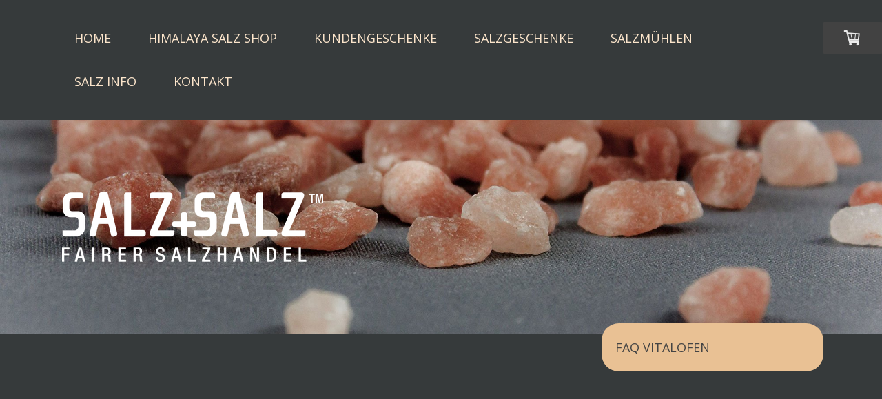

--- FILE ---
content_type: text/html; charset=UTF-8
request_url: https://www.salzsalz.ch/test/faq-vitalofen/
body_size: 14107
content:
<!DOCTYPE html>
<html lang="de-DE"><head>
    <meta charset="utf-8"/>
    <link rel="dns-prefetch preconnect" href="https://u.jimcdn.com/" crossorigin="anonymous"/>
<link rel="dns-prefetch preconnect" href="https://assets.jimstatic.com/" crossorigin="anonymous"/>
<link rel="dns-prefetch preconnect" href="https://image.jimcdn.com" crossorigin="anonymous"/>
<link rel="dns-prefetch preconnect" href="https://fonts.jimstatic.com" crossorigin="anonymous"/>
<meta name="viewport" content="width=device-width, initial-scale=1"/>
<meta http-equiv="X-UA-Compatible" content="IE=edge"/>
<meta name="description" content=""/>
<meta name="robots" content="index, follow, archive"/>
<meta property="st:section" content=""/>
<meta name="generator" content="Jimdo Creator"/>
<meta name="twitter:title" content="FAQ Vitalofen"/>
<meta name="twitter:description" content="-"/>
<meta name="twitter:card" content="summary_large_image"/>
<meta property="og:url" content="http://www.salzsalz.ch/test/faq-vitalofen/"/>
<meta property="og:title" content="FAQ Vitalofen"/>
<meta property="og:description" content=""/>
<meta property="og:type" content="website"/>
<meta property="og:locale" content="de_DE"/>
<meta property="og:site_name" content="Himalaya Salz Shop"/>
<meta name="twitter:image" content="https://image.jimcdn.com/cdn-cgi/image//app/cms/storage/image/path/se0cf425637bba7d6/backgroundarea/i96274cce77daffb6/version/1512399268/image.jpg"/>
<meta property="og:image" content="https://image.jimcdn.com/cdn-cgi/image//app/cms/storage/image/path/se0cf425637bba7d6/backgroundarea/i96274cce77daffb6/version/1512399268/image.jpg"/>
<meta property="og:image:width" content="2000"/>
<meta property="og:image:height" content="1500"/>
<meta property="og:image:secure_url" content="https://image.jimcdn.com/cdn-cgi/image//app/cms/storage/image/path/se0cf425637bba7d6/backgroundarea/i96274cce77daffb6/version/1512399268/image.jpg"/><title>FAQ Vitalofen - Himalaya Salz Shop</title>
<link rel="shortcut icon" href="https://u.jimcdn.com/cms/o/se0cf425637bba7d6/img/favicon.png?t=1497272249"/>
    <link rel="alternate" type="application/rss+xml" title="Blog" href="https://www.salzsalz.ch/rss/blog"/>    
<link rel="canonical" href="https://www.salzsalz.ch/test/faq-vitalofen/"/>

        <script src="https://assets.jimstatic.com/ckies.js.7c38a5f4f8d944ade39b.js"></script>

        <script src="https://assets.jimstatic.com/cookieControl.js.b05bf5f4339fa83b8e79.js"></script>
    <script>window.CookieControlSet.setToNormal();</script>

    <style>html,body{margin:0}.hidden{display:none}.n{padding:5px}#cc-website-title a {text-decoration: none}.cc-m-image-align-1{text-align:left}.cc-m-image-align-2{text-align:right}.cc-m-image-align-3{text-align:center}</style>

        <link href="https://u.jimcdn.com/cms/o/se0cf425637bba7d6/layout/dm_86c77d4fdcc3b639daa806984d021748/css/layout.css?t=1526995052" rel="stylesheet" type="text/css" id="jimdo_layout_css"/>
<script>     /* <![CDATA[ */     /*!  loadCss [c]2014 @scottjehl, Filament Group, Inc.  Licensed MIT */     window.loadCSS = window.loadCss = function(e,n,t){var r,l=window.document,a=l.createElement("link");if(n)r=n;else{var i=(l.body||l.getElementsByTagName("head")[0]).childNodes;r=i[i.length-1]}var o=l.styleSheets;a.rel="stylesheet",a.href=e,a.media="only x",r.parentNode.insertBefore(a,n?r:r.nextSibling);var d=function(e){for(var n=a.href,t=o.length;t--;)if(o[t].href===n)return e.call(a);setTimeout(function(){d(e)})};return a.onloadcssdefined=d,d(function(){a.media=t||"all"}),a};     window.onloadCSS = function(n,o){n.onload=function(){n.onload=null,o&&o.call(n)},"isApplicationInstalled"in navigator&&"onloadcssdefined"in n&&n.onloadcssdefined(o)}     /* ]]> */ </script>     <script>
// <![CDATA[
onloadCSS(loadCss('https://assets.jimstatic.com/web.css.94de3f8b8fc5f64b610bc35fcd864f2a.css') , function() {
    this.id = 'jimdo_web_css';
});
// ]]>
</script>
<link href="https://assets.jimstatic.com/web.css.94de3f8b8fc5f64b610bc35fcd864f2a.css" rel="preload" as="style"/>
<noscript>
<link href="https://assets.jimstatic.com/web.css.94de3f8b8fc5f64b610bc35fcd864f2a.css" rel="stylesheet"/>
</noscript>
    <script>
    //<![CDATA[
        var jimdoData = {"isTestserver":false,"isLcJimdoCom":false,"isJimdoHelpCenter":false,"isProtectedPage":false,"cstok":"","cacheJsKey":"eb4c932991e4eaf741d3c68fe0b16534c237a641","cacheCssKey":"eb4c932991e4eaf741d3c68fe0b16534c237a641","cdnUrl":"https:\/\/assets.jimstatic.com\/","minUrl":"https:\/\/assets.jimstatic.com\/app\/cdn\/min\/file\/","authUrl":"https:\/\/a.jimdo.com\/","webPath":"https:\/\/www.salzsalz.ch\/","appUrl":"https:\/\/a.jimdo.com\/","cmsLanguage":"de_DE","isFreePackage":false,"mobile":false,"isDevkitTemplateUsed":true,"isTemplateResponsive":true,"websiteId":"se0cf425637bba7d6","pageId":2470531387,"packageId":3,"shop":{"deliveryTimeTexts":{"1":"1 - 3 Tage Lieferzeit","2":"3 - 5 Tage Lieferzeit","3":"2 - 3 Wochen Lieferzeit"},"checkoutButtonText":"Zur Kasse","isReady":true,"currencyFormat":{"pattern":"\u00a4 #,##0.00;\u00a4-#,##0.00","convertedPattern":"$ #,##0.00","symbols":{"GROUPING_SEPARATOR":" ","DECIMAL_SEPARATOR":".","CURRENCY_SYMBOL":"CHF"}},"currencyLocale":"de_CH"},"tr":{"gmap":{"searchNotFound":"Die angegebene Adresse konnte nicht gefunden werden.","routeNotFound":"Die Anfahrtsroute konnte nicht berechnet werden. M\u00f6gliche Gr\u00fcnde: Die Startadresse ist zu ungenau oder zu weit von der Zieladresse entfernt."},"shop":{"checkoutSubmit":{"next":"N\u00e4chster Schritt","wait":"Bitte warten"},"paypalError":"Da ist leider etwas schiefgelaufen. Bitte versuche es erneut!","cartBar":"Zum Warenkorb","maintenance":"Dieser Shop ist vor\u00fcbergehend leider nicht erreichbar. Bitte probieren Sie es sp\u00e4ter noch einmal.","addToCartOverlay":{"productInsertedText":"Der Artikel wurde dem Warenkorb hinzugef\u00fcgt.","continueShoppingText":"Weiter einkaufen","reloadPageText":"neu laden"},"notReadyText":"Dieser Shop ist noch nicht vollst\u00e4ndig eingerichtet.","numLeftText":"Mehr als {:num} Exemplare dieses Artikels sind z.Z. leider nicht verf\u00fcgbar.","oneLeftText":"Es ist leider nur noch ein Exemplar dieses Artikels verf\u00fcgbar."},"common":{"timeout":"Es ist ein Fehler aufgetreten. Die von dir ausgew\u00e4hlte Aktion wurde abgebrochen. Bitte versuche es in ein paar Minuten erneut."},"form":{"badRequest":"Es ist ein Fehler aufgetreten: Die Eingaben konnten leider nicht \u00fcbermittelt werden. Bitte versuche es sp\u00e4ter noch einmal!"}},"jQuery":"jimdoGen002","isJimdoMobileApp":false,"bgConfig":{"id":118880587,"type":"picture","options":{"fixed":true},"images":[{"id":7884294587,"url":"https:\/\/image.jimcdn.com\/cdn-cgi\/image\/\/app\/cms\/storage\/image\/path\/se0cf425637bba7d6\/backgroundarea\/i96274cce77daffb6\/version\/1512399268\/image.jpg","altText":""}]},"bgFullscreen":null,"responsiveBreakpointLandscape":767,"responsiveBreakpointPortrait":480,"copyableHeadlineLinks":false,"tocGeneration":false,"googlemapsConsoleKey":false,"loggingForAnalytics":false,"loggingForPredefinedPages":false,"isFacebookPixelIdEnabled":false,"userAccountId":"73b71aed-2104-4314-b045-7db7223be644"};
    // ]]>
</script>

     <script> (function(window) { 'use strict'; var regBuff = window.__regModuleBuffer = []; var regModuleBuffer = function() { var args = [].slice.call(arguments); regBuff.push(args); }; if (!window.regModule) { window.regModule = regModuleBuffer; } })(window); </script>
    <script src="https://assets.jimstatic.com/web.js.58bdb3da3da85b5697c0.js" async="true"></script>
    <script src="https://assets.jimstatic.com/at.js.62588d64be2115a866ce.js"></script>

<script type="text/javascript" src="https://cdn.weglot.com/weglot.min.js"></script>

<script type="text/javascript">
//<![CDATA[
/* Übersetzung der Webseite */
    Weglot.initialize({
        api_key: 'wg_c31f01ca181a20967a01682ffeaadda63'
    });
//]]>
</script>
<meta name="google-site-verification" content="jgX2FumJxuBA3Q2SjijkzQNdv38uRGIWuVKlGxDEdfw"/>
<meta name="msvalidate.01" content="F55CC946099E97D57B98F7CB1A6F36EF"/>

<script async="async" src="https://www.googletagmanager.com/gtag/js?id=AW-17629279548"></script>

<script type="text/javascript">
//<![CDATA[
  window.dataLayer = window.dataLayer || [];
  function gtag(){dataLayer.push(arguments);}
  gtag('js', new Date());

  gtag('config', 'AW-17629279548');
  gtag('config', 'G-BH8SJGZ3GZ');
//]]>
</script>

<style type="text/css">
/*<![CDATA[*/
/* Jimdo Code-Buch: Grosse Select-Box für Shop-Varianten */
/* @media (min-width: 768px) { */
select.cc-product-variant-selectbox {
    font-size: 1.5em !important;
    margin-top: 15px !important;}
*/ } */
/*]]>*/
</style>


<style type="text/css">
/*<![CDATA[*/ 
/* Code von Alexander Kerscher um im Warenkorb keine Bilder anzuzeigen */ 
.cc-checkout-products td img {
    float: left;
    margin: 0 1em 1em 0;
    display: none !important;
}
    .j-shop-addtocard-response--item-image, .j-checkout__product .j-checkout__product-image img  {display:none!important;width:0px!important;}
    .j-checkout__product .j-checkout__product-description .j-checkout__product-title, .j-shop-addtocard-response--item-title, .j-shop-addtocard-response--item--variant, .j-shop-addtocard-response--item-price {padding-left:0px!important;}
    .j-checkout__product .j-checkout__product-image {
    text-align: left;
    width: 0px !important;
}
/*]]>*/ 
/* Folgender Abschnitt: Einträge von Yanduu */
</style>

<meta property="dcterms:title" content="Himalaya Salz Shop - Salz+Salz GmbH"/>
<meta property="dcterms:identifier" content="www.salzsalz.ch"/>
<meta property="dcterms:description" content="Himalaya Salz aus Pakistan, Salzplatten zum Grillen, Salz Massagekugeln, Himalaya Badesalz, Salz Teelichter, Salzlampen - Himalaya Salz Shop - Salz+Salz GmbH"/>
<meta property="dcterms:subject" content="himalaya salz, himalayasalz, salzlampen, salz lampe, kala namak, salzplatten, salzleuchten"/>
<meta name="DC.title" content="Himalaya Salz Shop - Salz+Salz GmbH"/>
<meta name="DC.identifier" content="www.salzsalz.ch"/>
<meta name="DC.description" content="Himalaya Salz aus Pakistan, Salzplatten zum Grillen, Salz Massagekugeln, Himalaya Badesalz, Salz Teelichter, Salzlampen - Himalaya Salz Shop - Salz+Salz GmbH"/>
<meta name="DC.subject" content="himalaya salz, himalayasalz, salzlampen, salz lampe, kala namak, salzplatten, salzleuchten"/>
<meta name="geo.placename" content="Im Chalchofen 5, 8604 Volketswil, Schweiz"/>
<meta name="geo.position" content="47.3616510;8.7472910"/>
<meta name="geo.region" content="CH-Zürich"/>
<meta name="ICBM" content="47.3616510, 8.7472910"/>

<style type="text/css">
/*<![CDATA[*/
/* Deine Slideshow - Hover - Wenn man auf das Bild kommt mit dem Cursor, Zoom um Faktor 2 */
/* Es soll beim Handy nicht zoomen */
@media (min-width: 768px) {
    #zoom img {
        -webkit-transition: all 1s ease; /*safari, chrome*/
        -moz-transition: all 1s ease; /*mozilla firefox*/
        -o-transition: all 1s ease; /*opera*/
        transition: all 1s ease;
    }
    #zoom img:hover {
        -moz-transform: scale(2); /*mozilla firefox*/
        -o-transform: scale(2); /*opera*/
        transform: scale(2);
        -webkit-transform: scale(2); /*safari, chrome*/
        -ms-transform: scale(2); /*internet explorer*/
    }
}
/*]]>*/
</style>


<script src="https://ajax.googleapis.com/ajax/libs/jquery/1.8.1/jquery.min.js" type="text/javascript"></script>

<script type="text/javascript">
//<![CDATA[
/* Moderne breite Darstellung - realisiert mit Umschliessung (Wrap) eines Kolonnen-Elements */
/* Color #ba9a72: Background Spread Home Page Color beige*/
/* Color #363a3b: Default Background Color dark*/
/* Color #fce5cb: Background Buttons: Default Color light beige*/    
$(document).ready(function() {
/* Test Page */
        $( "#cc-m-12569531087" ).wrap( "<div id='seiten_navigation_test' />" );
/* Home Page */
        $( "#cc-m-12569804987" ).wrap( "<div id='seiten_navigation' />" );
        $( "#cc-m-12394609687" ).wrap( "<div id='der_salz_vitalofen' />" );
        $( "#cc-m-12398292687" ).wrap( "<div id='himalaya_salz' />" );
        $( "#cc-m-12431343287" ).wrap( "<div id='salzgeschenke' />" );
        $( "#cc-m-12402386487" ).wrap( "<div id='sole_salz' />" );
        $( "#cc-m-12394679587" ).wrap( "<div id='salzlampen' />" ); 
        $( "#cc-m-12394690887" ).wrap( "<div id='salzplatten' />" ); 
        $( "#cc-m-12394680987" ).wrap( "<div id='lecksteine' />" );
/* Vitalofen */
        $( "#cc-m-12393563887" ).wrap( "<div id='slider_vitalofen' />" );
/* Kundengeschenke */
        $( "#cc-m-12404084887" ).wrap( "<div id='factum_gross_grob_text' />" );
        $( "#cc-m-12388443587" ).wrap( "<div id='factum_gross_grob_bild' />" );
        $( "#cc-m-12404173687" ).wrap( "<div id='factum_gross_halit_text' />" );
        $( "#cc-m-12404178287" ).wrap( "<div id='factum_gross_halit_bild' />" );
        $( "#cc-m-12404175887" ).wrap( "<div id='factum_gross_kala_namak_text' />" );
        $( "#cc-m-12404176887" ).wrap( "<div id='factum_gross_kala_namak_bild' />" );
        $( "#cc-m-12404103487" ).wrap( "<div id='factum_gross_koernig_text' />" );
        $( "#cc-m-12404105887" ).wrap( "<div id='factum_gross_koernig_bild' />" );
        $( "#cc-m-12404108987" ).wrap( "<div id='factum_gross_fein_text' />" );
        $( "#cc-m-12404109987" ).wrap( "<div id='factum_gross_fein_bild' />" );
/* Werbegeschenke */        
        $( "#cc-m-12404281187" ).wrap( "<div id='factum_klein_grob_text' />" );
        $( "#cc-m-12404282087" ).wrap( "<div id='factum_klein_grob_bild' />" );
        $( "#cc-m-12404283487" ).wrap( "<div id='factum_klein_halit_text' />" );
        $( "#cc-m-12404284387" ).wrap( "<div id='factum_klein_halit_bild' />" );
        $( "#cc-m-12404285787" ).wrap( "<div id='factum_klein_kala_namak_text' />" );
        $( "#cc-m-12404286687" ).wrap( "<div id='factum_klein_kala_namak_bild' />" );
        $( "#cc-m-12404288087" ).wrap( "<div id='factum_klein_koernig_text' />" );
        $( "#cc-m-12404288987" ).wrap( "<div id='factum_klein_koernig_bild' />" );
        $( "#cc-m-12404290387" ).wrap( "<div id='factum_klein_fein_text' />" );
        $( "#cc-m-12404291287" ).wrap( "<div id='factum_klein_fein_bild' />" );
    }); 
//]]>
</script>

<style type="text/css">
/*<![CDATA[*/
/* Aus Expanding Jimdo */
/*  This code prevents side-scrolling */
        body { overflow-x: hidden;}
       .jtpl-main {overflow-x:hidden;}
/* This is a fullwidth section  */
        #seiten_navigation_test { width: 100vw; position: relative; left: 76%; /* vormals 50%, damit es passt */
        right: 50%; margin-left: -50vw; margin-right: -50vw; background: #363a3b;} /* dark as is */
        #seiten_navigation { width: 100vw; position: relative; left: 76%; /* vormals 50%, damit es passt */
        right: 50%; margin-left: -50vw; margin-right: -50vw; background: #363a3b;} /* dark as is */
        #der_salz_vitalofen { width: 100vw; position: relative; left: 76%; /* vormals 50%, damit es passt */
        right: 50%; margin-left: -50vw; margin-right: -50vw; background: #ba9a72;} /* beige */
        #himalaya_salz { width: 100vw; position: relative; left: 76%; /* geändert von 50%, damit es passt */
        right: 50%; margin-left: -50vw; margin-right: -50vw; background: #ba9a72;} /* beige */
        #salzgeschenke { width: 100vw; position: relative; left: 76%; /* geändert von 50%, damit es passt */
        right: 50%; margin-left: -50vw; margin-right: -50vw; background: #ba9a72;} /* beige */
        #sole_salz { width: 100vw; position: relative; left: 76%; /* geändert von 50%, damit es passt */
        right: 50%; margin-left: -50vw; margin-right: -50vw; background: #ba9a72;} /* beige */
        #salzlampen { width: 100vw; position: relative; left: 76%; /* geändert von 50%, damit es passt */
        right: 50%; margin-left: -50vw; margin-right: -50vw; background: #ba9a72;} /* beige */
        #salzplatten { width: 100vw; position: relative; left: 76%; /* geändert von 50%, damit es passt */
        right: 50%; margin-left: -50vw; margin-right: -50vw; background: #ba9a72;} /* beige */
        #lecksteine { width: 100vw; position: relative; left: 76%; /* geändert von 50%, damit es passt */
        right: 50%; margin-left: -50vw; margin-right: -50vw; background: #ba9a72;} /* beige */
        
        #factum_gross_grob_text { width: 100vw; position: relative; left: 76%; /* geändert von 50%, damit es passt */
        right: 50%; margin-left: -50vw; margin-right: -50vw;} /* beige */
        #factum_gross_grob_bild { width: 100vw; position: relative; left: 76%; /* geändert von 50%, damit es passt */
        right: 50%; margin-left: -50vw; margin-right: -50vw;} /* beige */
        #factum_gross_halit_text { width: 100vw; position: relative; left: 76%; /* geändert von 50%, damit es passt */
        right: 50%; margin-left: -50vw; margin-right: -50vw;} /* beige */
        #factum_gross_halit_bild { width: 100vw; position: relative; left: 76%; /* geändert von 50%, damit es passt */
        right: 50%; margin-left: -50vw; margin-right: -50vw;} /* beige */
        #factum_gross_kala_namak_text { width: 100vw; position: relative; left: 76%; /* geändert von 50%, damit es passt */
        right: 50%; margin-left: -50vw; margin-right: -50vw;} /* beige */
        #factum_gross_kala_namak_bild { width: 100vw; position: relative; left: 76%; /* geändert von 50%, damit es passt */
        right: 50%; margin-left: -50vw; margin-right: -50vw;} /* beige */
        #factum_gross_koernig_text { width: 100vw; position: relative; left: 76%; /* geändert von 50%, damit es passt */
        right: 50%; margin-left: -50vw; margin-right: -50vw;} /* beige */
        #factum_gross_koernig_bild { width: 100vw; position: relative; left: 76%; /* geändert von 50%, damit es passt */
        right: 50%; margin-left: -50vw; margin-right: -50vw;} /* beige */
        #factum_gross_fein_text { width: 100vw; position: relative; left: 76%; /* geändert von 50%, damit es passt */
        right: 50%; margin-left: -50vw; margin-right: -50vw;} /* beige */
        #factum_gross_fein_bild { width: 100vw; position: relative; left: 76%; /* geändert von 50%, damit es passt */
        right: 50%; margin-left: -50vw; margin-right: -50vw;} /* beige */

        #factum_klein_grob_text { width: 100vw; position: relative; left: 76%; /* geändert von 50%, damit es passt */
        right: 50%; margin-left: -50vw; margin-right: -50vw;} /* beige */
        #factum_klein_grob_bild { width: 100vw; position: relative; left: 76%; /* geändert von 50%, damit es passt */
        right: 50%; margin-left: -50vw; margin-right: -50vw;} /* beige */
        #factum_klein_halit_text { width: 100vw; position: relative; left: 76%; /* geändert von 50%, damit es passt */
        right: 50%; margin-left: -50vw; margin-right: -50vw;} /* beige */
        #factum_klein_halit_bild { width: 100vw; position: relative; left: 76%; /* geändert von 50%, damit es passt */
        right: 50%; margin-left: -50vw; margin-right: -50vw;} /* beige */
        #factum_klein_kala_namak_text { width: 100vw; position: relative; left: 76%; /* geändert von 50%, damit es passt */
        right: 50%; margin-left: -50vw; margin-right: -50vw;} /* beige */
        #factum_klein_kala_namak_bild { width: 100vw; position: relative; left: 76%; /* geändert von 50%, damit es passt */
        right: 50%; margin-left: -50vw; margin-right: -50vw;} /* beige */
        #factum_klein_koernig_text { width: 100vw; position: relative; left: 76%; /* geändert von 50%, damit es passt */
        right: 50%; margin-left: -50vw; margin-right: -50vw;} /* beige */
        #factum_klein_koernig_bild { width: 100vw; position: relative; left: 76%; /* geändert von 50%, damit es passt */
        right: 50%; margin-left: -50vw; margin-right: -50vw;} /* beige */
        #factum_klein_fein_text { width: 100vw; position: relative; left: 76%; /* geändert von 50%, damit es passt */
        right: 50%; margin-left: -50vw; margin-right: -50vw;} /* beige */
        #factum_klein_fein_bild { width: 100vw; position: relative; left: 76%; /* geändert von 50%, damit es passt */
        right: 50%; margin-left: -50vw; margin-right: -50vw;} /* beige */

        /* nur für's Handy */
        @media (max-width: 768px) { #seiten_navigation_test { left: 50%; } }/* geändert von 50% */
        @media (max-width: 768px) { #seiten_navigation { left: 50%; } }/* geändert von 50% */
        @media (max-width: 768px) { #der_salz_vitalofen { left: 46%; } }/* geändert von 50% */
        @media (max-width: 768px) { #himalaya_salz { left: 46%; } }/* geändert von 50% */
        @media (max-width: 768px) { #salzgeschenke { left: 46%; } }/* geändert von 50% */
        @media (max-width: 768px) { #sole_salz { left: 46%; } }/* geändert von 50% */
        @media (max-width: 768px) { #salzlampen { left: 46%; } }/* geändert von 50% */
        @media (max-width: 768px) { #salzplatten { left: 46%; } }/* geändert von 50% */
        @media (max-width: 768px) { #lecksteine { left: 46%; } }/* geändert von 50% */

        @media (max-width: 768px) { #factum_gross_grob_text { left: 50%; } }
        @media (max-width: 768px) { #factum_gross_grob_bild { left: 50%; } }
        @media (max-width: 768px) { #factum_gross_halit_text { left: 50%; } }
        @media (max-width: 768px) { #factum_gross_halit_bild { left: 50%; } }
        @media (max-width: 768px) { #factum_gross_kala_namak_text { left: 50%; } }
        @media (max-width: 768px) { #factum_gross_kala_namak_bild { left: 50%; } }
        @media (max-width: 768px) { #factum_gross_koernig_text { left: 50%; } }
        @media (max-width: 768px) { #factum_gross_koernig_bild { left: 50%; } }
        @media (max-width: 768px) { #factum_gross_fein_text { left: 50%; } }
        @media (max-width: 768px) { #factum_gross_fein_bild { left: 50%; } }

        @media (max-width: 768px) { #factum_klein_grob_text { left: 50%; } }
        @media (max-width: 768px) { #factum_klein_grob_bild { left: 50%; } }
        @media (max-width: 768px) { #factum_klein_halit_text { left: 50%; } }
        @media (max-width: 768px) { #factum_klein_halit_bild { left: 50%; } }
        @media (max-width: 768px) { #factum_klein_kala_namak_text { left: 50%; } }
        @media (max-width: 768px) { #factum_klein_kala_namak_bild { left: 50%; } }
        @media (max-width: 768px) { #factum_klein_koernig_text { left: 50%; } }
        @media (max-width: 768px) { #factum_klein_koernig_bild { left: 50%; } }
        @media (max-width: 768px) { #factum_klein_fein_text { left: 50%; } }
        @media (max-width: 768px) { #factum_klein_fein_bild { left: 50%; } }

        .cc-m-hgrid-column .n {
        padding: 0px;
        }
        .cc-m-hgrid-column .n {
        padding: 0px;
        }
/*]]>*/
</style>


<style type="text/css">
/*<![CDATA[*/
/* Fullwidth Background Color for Any Element */
/* Display: inline-block; means: Background only until content ends */
/* Test Page */
#cc-matrix-3639782887 { background-color: #fce5cb; border-radius: 20px 20px 20px 20px; display:inline-block;}
/* Home Page */
#cc-matrix-3639673387 { background-color: #fce5cb; border-radius: 20px 20px 20px 20px; display:inline-block;}
/*]]>*/
</style>


<style type="text/css">
/*<![CDATA[*/
/* Dies ist ein Slider mit vier Bildern */
/*ZKS V3 - cubic - no-nav*/
/*COPYRIGHT ZEKOOLWEB.COM*/
 .zekoolslider {
     overflow:hidden
}
.zekoolslider figure a {
     width:25%;
     float:left;
     margin:auto;
     position: relative;
}
.zekoolslider figure a img {
     max-width:100%;
     margin: auto;
}
.zekoolslider figure {
     position:relative;
     width:400%;
     margin:0;
     left:0;
     opacity:1;
     transform-origin: 0 0;
     -webkit-animation:zed2 20s cubic-bezier(0.680, -0.550, 0.265, 1.550) infinite;
     -moz-animation:zed2 20s cubic-bezier(0.680, -0.550, 0.265, 1.550) infinite;
     -o-animation:zed2 20s cubic-bezier(0.680, -0.550, 0.265, 1.550) infinite;
     animation: zed2 20s cubic-bezier(0.680, -0.550, 0.265, 1.550) infinite;
}
/* Es soll nicht pausieren, wenn man mit dem Mauszeiger drauf geht */
.zekoolslider /*figure:hover,*/ .zekoolslider figure:focus {

     -webkit-animation-play-state:paused;
     -moz-animation-play-state:paused;
     -o-animation-play-state:paused;
     animation-play-state:paused;
}
.zekoolslider a[title]:after {
     content:attr(title);
     display:inline-block;
     /*background:rgba(0, 0, 0, 0.5);*/
     padding:7px;
     top: -40px;
     position: relative;
}
@-webkit-keyframes zed2 {
     from, 20% {
          margin-left:0%;
     }
     25%, 45% {
          margin-left:-100%;
     }
     50%, 70% {
          margin-left:-200%;
     }
     75%, 95% {
          margin-left:-300%;
     }
}
@-moz-keyframes zed2 {
     from, 20% {
          margin-left:0;
     }
     25%, 45% {
          margin-left:-100%;
     }
     50%, 70% {
          margin-left:-200%;
     }
     75%, 95% {
          margin-left:-300%;
     }
}
@-o-keyframes zed2 {
     from, 20% {
          margin-left:0;
     }
     25%, 45% {
          margin-left:-100%;
     }
     50%, 70% {
          margin-left:-200%;
     }
     75%, 95% {
          margin-left:-300%;
     }
}
@keyframes zed2 {
     from, 20% {
          margin-left:0;
     }
     25%, 45% {
          margin-left:-100%;
     }
     50%, 70% {
          margin-left:-200%;
     }
     75%, 95% {
          margin-left:-300%;
     }
}
/*admin*/
.ng-scope .zekoolslider figure {
     width:auto;
     -webkit-animation-play-state:paused;
     -moz-animation-play-state:paused;
     -o-animation-play-state:paused;
     animation-play-state:paused;
}
.ng-scope .zekoolslider figure a {
float:none;
}
/*]]>*/
</style>


<style type="text/css">
/*Jimdo Hack, um Anzahl im Warenkorb ganz schwarz anzuzeigen*/
/*<![CDATA[*/
   div.cc-spinner-input-wrapper input {color: black !important;}
/*]]>*/
</style>


<script src="https://ajax.googleapis.com/ajax/libs/jquery/1.8.1/jquery.min.js" type="text/javascript"></script>

<script type="text/javascript">
//<![CDATA[
/* removing target blank from anchor links (from: Expanding Jimdo) */
/* bewirkt, dass nie ein neuer Tab geöffnet wird, wenn ein absoluter Link angesprungen wird */
   $(document).ready(function() {
        $( "a[href*=#]").attr('target', '_self' ); 
    }); 
//]]>

</script>

<style type="text/css">
//<![CDATA[
/* Style für H2 Titel in Home Page (kann es noch nicht anwenden)*/
    .hph2 { color: #000000; padding-left: 30px; }
/*]]>*/
</style>


<style type="text/css">
/*<![CDATA[*/
/* Jimdo Hack: Style für Icons auf der Seite der Zahlungsmethoden */
.j-checkout__payment-method-icon {
        color: #fff;
}
.j-checkout__inline-logo-klarna, .j-checkout__payment-method-icon {
        border: 1px solid #fff;
}
/*]]>*/
</style>

    
</head>

<body class="body cc-page j-has-shop j-m-gallery-styles j-m-video-styles j-m-hr-styles j-m-header-styles j-m-text-styles j-m-emotionheader-styles j-m-htmlCode-styles j-m-rss-styles j-m-form-styles j-m-table-styles j-m-textWithImage-styles j-m-downloadDocument-styles j-m-imageSubtitle-styles j-m-flickr-styles j-m-googlemaps-styles j-m-blogSelection-styles j-m-comment-styles j-m-jimdo-styles j-m-profile-styles j-m-guestbook-styles j-m-promotion-styles j-m-twitter-styles j-m-hgrid-styles j-m-shoppingcart-styles j-m-catalog-styles j-m-product-styles-disabled j-m-facebook-styles j-m-sharebuttons-styles j-m-formnew-styles-disabled j-m-callToAction-styles j-m-turbo-styles j-m-spacing-styles j-m-googleplus-styles j-m-dummy-styles j-m-search-styles j-m-booking-styles j-m-socialprofiles-styles j-footer-styles cc-pagemode-default cc-content-parent" id="page-2470531387">

<div id="cc-inner" class="cc-content-parent">

  <!-- _mobile-navigation.sass -->
  <input type="checkbox" id="jtpl-mobile-navigation__checkbox" class="jtpl-mobile-navigation__checkbox"/><!-- END _mobile-navigation.sass --><!-- _main.sass --><div class="jtpl-main cc-content-parent">

    <!-- _background-area.sass -->
    <div class="jtpl-background-area" background-area="fullscreen"></div>
    <!-- END _background-area.sass -->

    <!-- _mobile-navigation.sass -->
    <nav class="jtpl-mobile-navigation"><label for="jtpl-mobile-navigation__checkbox" class="jtpl-mobile-navigation__label">
        <span class="jtpl-mobile-navigation__borders"></span>
      </label>
      <nav class="jtpl-mobile-navigation__inner navigation-colors"><div data-container="navigation"><div class="j-nav-variant-nested"><ul class="cc-nav-level-0 j-nav-level-0"><li id="cc-nav-view-2411686787" class="jmd-nav__list-item-0"><a href="/" data-link-title="Home">Home</a></li><li id="cc-nav-view-2408349587" class="jmd-nav__list-item-0 j-nav-has-children"><a href="/himalaya-salz-shop/" data-link-title="Himalaya Salz Shop">Himalaya Salz Shop</a><span data-navi-toggle="cc-nav-view-2408349587" class="jmd-nav__toggle-button"></span><ul class="cc-nav-level-1 j-nav-level-1"><li id="cc-nav-view-2411521487" class="jmd-nav__list-item-1"><a href="/himalaya-salz-shop/himalaya-salz/" data-link-title="Himalaya Salz">Himalaya Salz</a></li><li id="cc-nav-view-2411546387" class="jmd-nav__list-item-1"><a href="/himalaya-salz-shop/halit-salz/" data-link-title="Halit Salz">Halit Salz</a></li><li id="cc-nav-view-2411571987" class="jmd-nav__list-item-1"><a href="/himalaya-salz-shop/kala-namak-salz/" data-link-title="Kala Namak Salz">Kala Namak Salz</a></li><li id="cc-nav-view-2411596487" class="jmd-nav__list-item-1"><a href="/himalaya-salz-shop/sole-salz/" data-link-title="Sole Salz">Sole Salz</a></li><li id="cc-nav-view-2268397087" class="jmd-nav__list-item-1"><a href="/himalaya-salz-shop/grill-sushi-salzplatten/" data-link-title="Grill &amp; Sushi-Salzplatten">Grill &amp; Sushi-Salzplatten</a></li><li id="cc-nav-view-2269876387" class="jmd-nav__list-item-1"><a href="/himalaya-salz-shop/badesalz/" data-link-title="Badesalz">Badesalz</a></li><li id="cc-nav-view-2448431387" class="jmd-nav__list-item-1"><a href="/himalaya-salz-shop/wellness/" data-link-title="Wellness">Wellness</a></li><li id="cc-nav-view-2287798087" class="jmd-nav__list-item-1"><a href="/himalaya-salz-shop/salzlampen/" data-link-title="Salzlampen">Salzlampen</a></li><li id="cc-nav-view-2448431587" class="jmd-nav__list-item-1"><a href="/himalaya-salz-shop/teelichter/" data-link-title="Teelichter">Teelichter</a></li><li id="cc-nav-view-2269873987" class="jmd-nav__list-item-1"><a href="/himalaya-salz-shop/salz-bausteine/" data-link-title="Salz Bausteine">Salz Bausteine</a></li><li id="cc-nav-view-2268398187" class="jmd-nav__list-item-1"><a href="/himalaya-salz-shop/salzleckstein/" data-link-title="Salz Lecksteine für Tiere">Salz Lecksteine für Tiere</a></li><li id="cc-nav-view-2381515087" class="jmd-nav__list-item-1"><a href="/himalaya-salz-shop/halit-salz-fuer-pool/" data-link-title="Halit Salz für Schwimmbäder">Halit Salz für Schwimmbäder</a></li></ul></li><li id="cc-nav-view-2411271287" class="jmd-nav__list-item-0"><a href="/kundengeschenke/" data-link-title="Kundengeschenke">Kundengeschenke</a></li><li id="cc-nav-view-2409356387" class="jmd-nav__list-item-0"><a href="/salzgeschenke/" data-link-title="Salzgeschenke">Salzgeschenke</a></li><li id="cc-nav-view-2412455587" class="jmd-nav__list-item-0"><a href="/salzmuehlen/" data-link-title="Salzmühlen">Salzmühlen</a></li><li id="cc-nav-view-2368516587" class="jmd-nav__list-item-0 j-nav-has-children"><a href="/salz-info/" data-link-title="Salz Info">Salz Info</a><span data-navi-toggle="cc-nav-view-2368516587" class="jmd-nav__toggle-button"></span><ul class="cc-nav-level-1 j-nav-level-1"><li id="cc-nav-view-2395514887" class="jmd-nav__list-item-1"><a href="/salz-info/anwendung-himalaya-salz/" data-link-title="Anwendung Himalaya Salz">Anwendung Himalaya Salz</a></li><li id="cc-nav-view-2269877687" class="jmd-nav__list-item-1"><a href="/salz-info/herkunft-und-gewinnung/" data-link-title="Herkunft und Gewinnung">Herkunft und Gewinnung</a></li><li id="cc-nav-view-2268399387" class="jmd-nav__list-item-1"><a href="/salz-info/produkteigenschaften/" data-link-title="Produkteigenschaften">Produkteigenschaften</a></li></ul></li><li id="cc-nav-view-2268399987" class="jmd-nav__list-item-0"><a href="/ueber-uns/kontakt/" data-link-title="Kontakt">Kontakt</a></li></ul></div></div>
      </nav></nav><!-- END _mobile-navigation.sass --><!-- _cart.sass --><div class="jtpl-cart">
      <div id="cc-sidecart-wrapper"><script>// <![CDATA[

    window.regModule("sidebar_shoppingcart", {"variant":"default","currencyLocale":"de_CH","currencyFormat":{"pattern":"\u00a4 #,##0.00;\u00a4-#,##0.00","convertedPattern":"$ #,##0.00","symbols":{"GROUPING_SEPARATOR":" ","DECIMAL_SEPARATOR":".","CURRENCY_SYMBOL":"CHF"}},"tr":{"cart":{"subtotalText":"Zwischensumme","emptyBasketText":"Ihr Warenkorb ist leer."}}});
// ]]>
</script></div>
    </div>
    <!-- END _cart.sass -->

    <!-- _header.sass -->
    <div class="jtpl-header--image" background-area-default="" background-area="stripe">

      <!-- _navigation.sass -->
      <div class="jtpl-navigation navigation-colors navigation-alignment">
        <nav class="jtpl-navigation__inner"><div data-container="navigation"><div class="j-nav-variant-nested"><ul class="cc-nav-level-0 j-nav-level-0"><li id="cc-nav-view-2411686787" class="jmd-nav__list-item-0"><a href="/" data-link-title="Home">Home</a></li><li id="cc-nav-view-2408349587" class="jmd-nav__list-item-0 j-nav-has-children"><a href="/himalaya-salz-shop/" data-link-title="Himalaya Salz Shop">Himalaya Salz Shop</a><span data-navi-toggle="cc-nav-view-2408349587" class="jmd-nav__toggle-button"></span></li><li id="cc-nav-view-2411271287" class="jmd-nav__list-item-0"><a href="/kundengeschenke/" data-link-title="Kundengeschenke">Kundengeschenke</a></li><li id="cc-nav-view-2409356387" class="jmd-nav__list-item-0"><a href="/salzgeschenke/" data-link-title="Salzgeschenke">Salzgeschenke</a></li><li id="cc-nav-view-2412455587" class="jmd-nav__list-item-0"><a href="/salzmuehlen/" data-link-title="Salzmühlen">Salzmühlen</a></li><li id="cc-nav-view-2368516587" class="jmd-nav__list-item-0 j-nav-has-children"><a href="/salz-info/" data-link-title="Salz Info">Salz Info</a><span data-navi-toggle="cc-nav-view-2368516587" class="jmd-nav__toggle-button"></span></li><li id="cc-nav-view-2268399987" class="jmd-nav__list-item-0"><a href="/ueber-uns/kontakt/" data-link-title="Kontakt">Kontakt</a></li></ul></div></div>
        </nav>
</div>
      <!-- END _navigation.sass -->

      <div class="jtpl-header">
        <div class="jtpl-header__inner">
          <div class="jtpl-logo">
            <div id="cc-website-logo" class="cc-single-module-element"><div id="cc-m-11819103387" class="j-module n j-imageSubtitle"><div class="cc-m-image-container"><figure class="cc-imagewrapper cc-m-image-align-1">
<a href="https://www.salzsalz.ch/" target="_self"><img srcset="https://image.jimcdn.com/cdn-cgi/image/width=320%2Cheight=10000%2Cfit=contain%2Cformat=png%2C/app/cms/storage/image/path/se0cf425637bba7d6/image/i995c77080f8eed8d/version/1486316512/image.png 320w, https://image.jimcdn.com/cdn-cgi/image//app/cms/storage/image/path/se0cf425637bba7d6/image/i995c77080f8eed8d/version/1486316512/image.png 379w" sizes="(min-width: 379px) 379px, 100vw" id="cc-m-imagesubtitle-image-11819103387" src="https://image.jimcdn.com/cdn-cgi/image//app/cms/storage/image/path/se0cf425637bba7d6/image/i995c77080f8eed8d/version/1486316512/image.png" alt="Himalaya Salz Shop" class="" data-src-width="379" data-src-height="101" data-src="https://image.jimcdn.com/cdn-cgi/image//app/cms/storage/image/path/se0cf425637bba7d6/image/i995c77080f8eed8d/version/1486316512/image.png" data-image-id="7651215087"/></a>    

</figure>
</div>
<div class="cc-clear"></div>
<script id="cc-m-reg-11819103387">// <![CDATA[

    window.regModule("module_imageSubtitle", {"data":{"imageExists":true,"hyperlink":"","hyperlink_target":"","hyperlinkAsString":"","pinterest":"0","id":11819103387,"widthEqualsContent":"0","resizeWidth":379,"resizeHeight":101},"id":11819103387});
// ]]>
</script></div></div>
          </div>
          <div class="jtpl-title">
            
          </div>
        </div>
      </div>
      <!-- END _header.sass -->

    </div>


    <div class="jtpl-section-main content-options cc-content-parent">
      <div class="jtpl-section-main__inner cc-content-parent">

        <!-- _navigation.sass -->
        <nav class="jtpl-subnavigation subnavigation-colors"><div data-container="navigation"><div class="j-nav-variant-nested"><ul class="cc-nav-level-1 j-nav-level-1"><li id="cc-nav-view-2470531387" class="jmd-nav__list-item-1 cc-nav-current j-nav-current jmd-nav__item--current"><a href="/test/faq-vitalofen/" data-link-title="FAQ Vitalofen" class="cc-nav-current j-nav-current jmd-nav__link--current">FAQ Vitalofen</a></li></ul></div></div>
        </nav><!-- END _navigation.sass --><!-- _content.sass --><div class="jtpl-content cc-content-parent">
          <div id="content_area" data-container="content"><div id="content_start"></div>
        
        <div id="cc-matrix-3804378187"></div>
        
        </div>
        </div>
        <!-- END _content.sass -->

      </div>
    </div>

    <!-- _sidebar.sass -->
    <div class="jtpl-sidebar sidebar-options">
      <div class="jtpl-sidebar__inner">
        <div data-container="sidebar"><div id="cc-matrix-3236521487"><div id="cc-m-11576498787" class="j-module n j-text "><p style="text-align: center;">
    <a href="/ueber-uns/kontakt/" title="Kontakt">Kontakt</a>
</p>

<p style="text-align: center;">
    <strong>shop@salzsalz.ch</strong>
</p>

<p style="text-align: center;">
    <strong>salzofen@salzsalz.ch</strong>
</p>

<p style="text-align: center;">
    Salz+Salz GmbH,
</p>

<p style="text-align: center;">
    Im Chalchofen 5
</p>

<p style="text-align: center;">
    8604 Volketswil
</p>

<p style="text-align: center;">
    Schweiz / Suisse / Switzerland
</p>

<p style="text-align: center;">
    Tel. (079) 194 04 15
</p>

<p style="text-align: center;">
     
</p>

<p style="text-align: center;">
    <a title="Zahlungsbedingungen und Versand" href="/j/shop/terms">Zahlungsbedingungen und Versand</a>
</p>

<p style="text-align: center;">
    Bilder und Texte auf dieser Webseite sind Copyright © 2016-25 Salz+Salz GmbH
</p></div></div></div>
      </div>
    </div>
    <!-- END _sidebar.sass -->

    <footer class="jtpl-footer footer-options"><div class="jtpl-footer__inner">
        <div id="contentfooter" data-container="footer">

    
    <div class="j-meta-links">
        <a href="/impressum/">Impressum</a> | <a href="//www.salzsalz.ch/j/shop/terms">AGB</a> | <a href="//www.salzsalz.ch/j/shop/withdrawal">Widerrufsbelehrung und -formular</a> | <a href="//www.salzsalz.ch/j/privacy">Datenschutz</a> | <a id="cookie-policy" href="javascript:window.CookieControl.showCookieSettings();">Cookie-Richtlinie</a><br/>© 2025 Salz+Salz GmbH    </div>

    <div class="j-admin-links">
            
    <span class="loggedout">
        <a rel="nofollow" id="login" href="/login">Anmelden</a>
    </span>

<span class="loggedin">
    <a rel="nofollow" id="logout" target="_top" href="https://cms.e.jimdo.com/app/cms/logout.php">
        Abmelden    </a>
    |
    <a rel="nofollow" id="edit" target="_top" href="https://a.jimdo.com/app/auth/signin/jumpcms/?page=2470531387">Bearbeiten</a>
</span>
        </div>

    
</div>

      </div>
    </footer>
</div>
  <!-- END _main.sass -->

</div>    <script type="text/javascript">
//<![CDATA[
var _gaq = [];

_gaq.push(['_gat._anonymizeIp']);

if (window.CookieControl.isCookieAllowed("ga")) {
    _gaq.push(['a._setAccount', 'UA-71074840-1'],
        ['a._trackPageview']
        );

    (function() {
        var ga = document.createElement('script');
        ga.type = 'text/javascript';
        ga.async = true;
        ga.src = 'https://www.google-analytics.com/ga.js';

        var s = document.getElementsByTagName('script')[0];
        s.parentNode.insertBefore(ga, s);
    })();
}
addAutomatedTracking('creator.website', track_anon);
//]]>
</script>
    
<div id="loginbox" class="hidden">

    <div id="loginbox-header">

    <a class="cc-close" title="Dieses Element zuklappen" href="#">zuklappen</a>

    <div class="c"></div>

</div>

<div id="loginbox-content">

        <div id="resendpw"></div>

        <div id="loginboxOuter"></div>
    </div>
</div>
<div id="loginbox-darklayer" class="hidden"></div>
<script>// <![CDATA[

    window.regModule("web_login", {"url":"https:\/\/www.salzsalz.ch\/","pageId":2470531387});
// ]]>
</script>


<div class="cc-individual-cookie-settings" id="cc-individual-cookie-settings" style="display: none" data-nosnippet="true">

</div>
<script>// <![CDATA[

    window.regModule("web_individualCookieSettings", {"categories":[{"type":"NECESSARY","name":"Unbedingt erforderlich","description":"Unbedingt erforderliche Cookies erm\u00f6glichen grundlegende Funktionen und sind f\u00fcr die einwandfreie Funktion der Website erforderlich. Daher kann man sie nicht deaktivieren. Diese Art von Cookies wird ausschlie\u00dflich von dem Betreiber der Website verwendet (First-Party-Cookie) und s\u00e4mtliche Informationen, die in den Cookies gespeichert sind, werden nur an diese Website gesendet.","required":true,"cookies":[{"key":"jimdo-cart-v1","name":"Jimdo-cart-v1","description":"Jimdo-cart-v1\n\nErforderlicher lokaler Speicher, der Informationen \u00fcber den Warenkorb des Website-Besuchers speichert, um Eink\u00e4ufe \u00fcber diesen Online-Shop zu erm\u00f6glichen.\n\nAnbieter:\nJimdo GmbH, Stresemannstra\u00dfe 375, 22761 Hamburg Deutschland.\n\nCookie\/Lokaler Speichername: Jimdo-cart-v1.\nLaufzeit: Der lokale Speicher l\u00e4uft nicht ab.\n\nDatenschutzerkl\u00e4rung:\nhttps:\/\/www.jimdo.com\/de\/info\/datenschutzerklaerung\/ ","required":true},{"key":"cookielaw","name":"cookielaw","description":"Cookielaw\n\nDieses Cookie zeigt das Cookie-Banner an und speichert die Cookie-Einstellungen des Besuchers.\n\nAnbieter:\nJimdo GmbH, Stresemannstrasse 375, 22761 Hamburg, Deutschland.\n\nCookie-Name: ckies_cookielaw\nCookie-Laufzeit: 1 Jahr\n\nDatenschutzerkl\u00e4rung:\nhttps:\/\/www.jimdo.com\/de\/info\/datenschutzerklaerung\/ ","required":true},{"key":"phpsessionid","name":"PHPSESSIONID","description":"PHPSESSIONID\n\nLokaler Speicher, der f\u00fcr das korrekte Funktionieren dieses Shops zwingend erforderlich ist.\n\nAnbieter:\nJimdo GmbH, Stresemannstra\u00dfe 375, 22761 Hamburg Deutschland\n\nCookie \/Lokaler Speichername: PHPSESSIONID\nLaufzeit: 1 Sitzung\n\nDatenschutzerkl\u00e4rung:\nhttps:\/\/www.jimdo.com\/de\/info\/datenschutzerklaerung\/ ","required":true},{"key":"control-cookies-wildcard","name":"ckies_*","description":"Jimdo Control Cookies\n\nSteuerungs-Cookies zur Aktivierung der vom Website-Besucher ausgew\u00e4hlten Dienste\/Cookies und zur Speicherung der entsprechenden Cookie-Einstellungen. \n\nAnbieter:\nJimdo GmbH, Stresemannstra\u00dfe 375, 22761 Hamburg, Deutschland.\n\nCookie-Namen: ckies_*, ckies_postfinance, ckies_stripe, ckies_powr, ckies_google, ckies_cookielaw, ckies_ga, ckies_jimdo_analytics, ckies_fb_analytics, ckies_fr\n\nCookie-Laufzeit: 1 Jahr\n\nDatenschutzerkl\u00e4rung:\nhttps:\/\/www.jimdo.com\/de\/info\/datenschutzerklaerung\/ ","required":true},{"key":"postfinance","name":"postfinance","description":"PostFinance\n\nDies ist zwingend erforderlich, um den von PostFinance betriebenen Zahlungsverkehr \u00fcber diesen Shop zu erm\u00f6glichen.\n\nAnbieter:\nPostFinance AG, Kontaktcenter, Mingerstrasse 20, 3030 Bern, Schweiz.\n\nCookie-Name: ckies_postfinance.\nCookie-Laufzeit: 1 Jahr.\n\nCookie-Richtlinie:\nhttps:\/\/www.postfinance.ch\/de\/detail\/datenschutz.html\n\nDatenschutzerkl\u00e4rung:\nhttps:\/\/www.postfinance.ch\/de\/detail\/datenschutz.html","required":true}]},{"type":"FUNCTIONAL","name":"Funktionell","description":"Funktionelle Cookies erm\u00f6glichen dieser Website, bestimmte Funktionen zur Verf\u00fcgung zu stellen und Informationen zu speichern, die vom Nutzer eingegeben wurden \u2013 beispielsweise bereits registrierte Namen oder die Sprachauswahl. Damit werden verbesserte und personalisierte Funktionen gew\u00e4hrleistet.","required":false,"cookies":[{"key":"powr-v2","name":"powr","description":"POWr.io Cookies\n\nDiese Cookies registrieren anonyme, statistische Daten \u00fcber das Verhalten des Besuchers dieser Website und sind verantwortlich f\u00fcr die Gew\u00e4hrleistung der Funktionalit\u00e4t bestimmter Widgets, die auf dieser Website eingesetzt werden. Sie werden ausschlie\u00dflich f\u00fcr interne Analysen durch den Webseitenbetreiber verwendet z. B. f\u00fcr den Besucherz\u00e4hler.\n\nAnbieter:\nPowr.io, POWr HQ, 340 Pine Street, San Francisco, California 94104, USA.\n\nCookie Namen und Laufzeiten:\nahoy_unique_[unique id] (Laufzeit: Sitzung), POWR_PRODUCTION  (Laufzeit: Sitzung),  ahoy_visitor  (Laufzeit: 2 Jahre),   ahoy_visit  (Laufzeit: 1 Tag), src (Laufzeit: 30 Tage) Security, _gid Persistent (Laufzeit: 1 Tag), NID (Domain: google.com, Laufzeit: 180 Tage), 1P_JAR (Domain: google.com, Laufzeit: 30 Tage), DV (Domain: google.com, Laufzeit: 2 Stunden), SIDCC (Domain: google.com, Laufzeit: 1 Jahre), SID (Domain: google.com, Laufzeit: 2 Jahre), HSID (Domain: google.com, Laufzeit: 2 Jahre), SEARCH_SAMESITE (Domain: google.com, Laufzeit: 6 Monate), __cfduid (Domain: powrcdn.com, Laufzeit: 30 Tage).\n\nCookie-Richtlinie:\nhttps:\/\/www.powr.io\/privacy \n\nDatenschutzerkl\u00e4rung:\nhttps:\/\/www.powr.io\/privacy ","required":false},{"key":"google_maps","name":"Google Maps","description":"Die Aktivierung und Speicherung dieser Einstellung schaltet die Anzeige der Google Maps frei. \nAnbieter: Google LLC, 1600 Amphitheatre Parkway, Mountain View, CA 94043, USA oder Google Ireland Limited, Gordon House, Barrow Street, Dublin 4, Irland, wenn Sie in der EU ans\u00e4ssig sind.\nCookie Name und Laufzeit: google_maps ( Laufzeit: 1 Jahr)\nCookie Richtlinie: https:\/\/policies.google.com\/technologies\/cookies\nDatenschutzerkl\u00e4rung: https:\/\/policies.google.com\/privacy\n","required":false},{"key":"youtu","name":"Youtube","description":"Wenn du diese Einstellung aktivierst und speicherst, wird das Anzeigen von YouTube-Videoinhalten auf dieser Website aktiviert.\n\nAnbieter: Google LLC, 1600 Amphitheatre Parkway, Mountain View, CA 94043, USA oder Google Ireland Limited, Gordon House, Barrow Street, Dublin 4, Irland, wenn du deinen Wohnsitz in der EU hast.\nCookie-Name und -Lebensdauer: youtube_consent (Lebensdauer: 1 Jahr).\nCookie-Richtlinie: https:\/\/policies.google.com\/technologies\/cookies\nDatenschutzrichtlinie: https:\/\/policies.google.com\/privacy\n\nDiese Website verwendet eine Cookie-freie Integration f\u00fcr die eingebetteten Youtube-Videos. Zus\u00e4tzliche Cookies werden vom Dienstanbieter YouTube gesetzt und Informationen gesammelt, wenn der\/die Nutzer*in in seinem\/ihrem Google-Konto eingeloggt ist. YouTube registriert anonyme statistische Daten, z. B. wie oft das Video angezeigt wird und welche Einstellungen f\u00fcr die Wiedergabe verwendet werden. In diesem Fall wird die Auswahl des\/der Nutzer*in mit seinem\/ihrem Konto verkn\u00fcpft, z. B. wenn er\/sie bei einem Video auf \"Gef\u00e4llt mir\" klickt. Weitere Informationen findest du in den Datenschutzbestimmungen von Google.","required":false}]},{"type":"PERFORMANCE","name":"Performance","description":"Die Performance-Cookies sammeln Informationen dar\u00fcber, wie diese Website genutzt wird. Der Betreiber der Website nutzt diese Cookies um die Attraktivit\u00e4t, den Inhalt und die Funktionalit\u00e4t der Website zu verbessern.","required":false,"cookies":[{"key":"ga","name":"ga","description":"Google Analytics\n\nDiese Cookies sammeln zu Analysezwecken anonymisierte Informationen dar\u00fcber, wie Nutzer diese Website verwenden.\n\nAnbieter:\nGoogle LLC, 1600 Amphitheatre Parkway, Mountain View, CA 94043, USA oder Google Ireland Limited, Gordon House, Barrow Street, Dublin 4, Irland, wenn Sie in der EU ans\u00e4ssig sind.\n\nCookie-Namen und Laufzeiten:  \n__utma (Laufzeit: 2 Jahre), __utmb (Laufzeit: 30 Minuten), __utmc (Laufzeit: Sitzung), __utmz (Laufzeit: 6 Monate), __utmt_b (Laufzeit: 1 Tag), __utm[unique ID] (Laufzeit: 2 Jahre), __ga (Laufzeit: 2 Jahre), __gat (Laufzeit: 1 Min), __gid (Laufzeit: 24 Stunden), __ga_disable_* (Laufzeit: 100 Jahre).\n\nCookie-Richtlinie:\nhttps:\/\/policies.google.com\/technologies\/cookies\n\nDatenschutzerkl\u00e4rung:\nhttps:\/\/policies.google.com\/privacy","required":false}]},{"type":"MARKETING","name":"Marketing \/ Third Party","description":"Marketing- \/ Third Party-Cookies stammen unter anderem von externen Werbeunternehmen und werden verwendet, um Informationen \u00fcber die vom Nutzer besuchten Websites zu sammeln, um z. B. zielgruppenorientierte Werbung f\u00fcr den Benutzer zu erstellen.","required":false,"cookies":[{"key":"powr_marketing","name":"powr_marketing","description":"POWr.io Cookies \n \nDiese Cookies sammeln zu Analysezwecken anonymisierte Informationen dar\u00fcber, wie Nutzer diese Website verwenden. \n\nAnbieter:\nPowr.io, POWr HQ, 340 Pine Street, San Francisco, California 94104, USA.  \n \nCookie-Namen und Laufzeiten: \n__Secure-3PAPISID (Domain: google.com, Laufzeit: 2 Jahre), SAPISID (Domain: google.com, Laufzeit: 2 Jahre), APISID (Domain: google.com, Laufzeit: 2 Jahre), SSID (Domain: google.com, Laufzeit: 2 Jahre), __Secure-3PSID (Domain: google.com, Laufzeit: 2 Jahre), CC (Domain:google.com, Laufzeit: 1 Jahr), ANID (Domain: google.com, Laufzeit: 10 Jahre), OTZ (Domain:google.com, Laufzeit: 1 Monat).\n \nCookie-Richtlinie: \nhttps:\/\/www.powr.io\/privacy \n \nDatenschutzerkl\u00e4rung: \nhttps:\/\/www.powr.io\/privacy \n","required":false}]}],"pagesWithoutCookieSettings":["\/impressum\/","\/j\/privacy"],"cookieSettingsHtmlUrl":"\/app\/module\/cookiesettings\/getcookiesettingshtml"});
// ]]>
</script>

</body>
</html>
